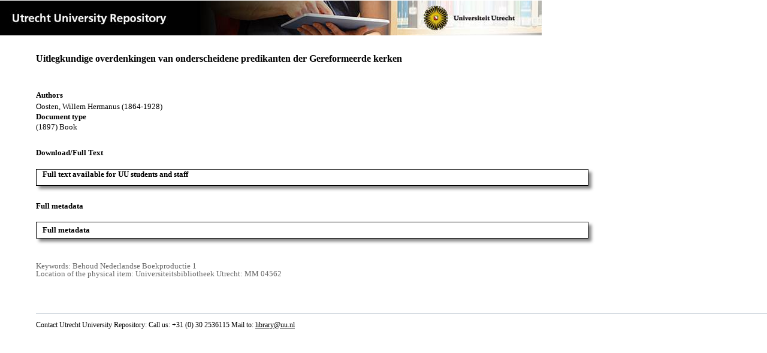

--- FILE ---
content_type: text/html;charset=utf-8
request_url: https://dspace.library.uu.nl/handle/1874/304035
body_size: 5395
content:
<?xml version="1.0" encoding="UTF-8"?>
<!DOCTYPE html PUBLIC "-//W3C//DTD XHTML 1.0 Strict//EN" "http://www.w3.org/TR/xhtml1/DTD/xhtml1-strict.dtd">
<html xmlns="http://www.w3.org/1999/xhtml" xmlns:itemViewUtil="org.dspace.app.xmlui.utils.ItemViewUtil" class="no-js">
<head>
<meta content="text/html; charset=UTF-8" http-equiv="Content-Type" />
<meta content="IE=edge,chrome=1" http-equiv="X-UA-Compatible" />
<meta content="width=device-width, initial-scale=1.0, maximum-scale=1.0" name="viewport" />
<link rel="shortcut icon" href="/themes/Public/images/favicon.ico" />
<link rel="apple-touch-icon" href="/themes/Public/images/apple-touch-icon.png" />
<meta name="Generator" content="DSpace 5.5" />
<link type="text/css" rel="stylesheet" media="screen" href="/themes/Public/lib/css/reset.css" />
<link type="text/css" rel="stylesheet" media="screen" href="/themes/Public/lib/css/base.css" />
<link type="text/css" rel="stylesheet" media="screen" href="/themes/Public/lib/css/helper.css" />
<link type="text/css" rel="stylesheet" media="screen" href="/themes/Public/lib/css/jquery-ui-1.8.15.custom.css" />
<link type="text/css" rel="stylesheet" media="screen" href="/themes/Public/lib/css/style.css" />
<link type="text/css" rel="stylesheet" media="screen" href="/themes/Public/lib/css/authority-control.css" />
<link type="text/css" rel="stylesheet" media="handheld" href="/themes/Public/lib/css/handheld.css" />
<link type="text/css" rel="stylesheet" media="print" href="/themes/Public/lib/css/print.css" />
<link type="text/css" rel="stylesheet" media="all" href="/themes/Public/lib/css/media.css" />
<link type="text/css" rel="stylesheet" media="all" href="/themes/Public/lib/css/style.css" />
<link type="application/opensearchdescription+xml" rel="search" href="https://dspace.library.uu.nl:443/open-search/description.xml" title="DSpace" />
<script type="text/javascript">
                                //Clear default text of empty text areas on focus
                                function tFocus(element)
                                {
                                        if (element.value == ' '){element.value='';}
                                }
                                //Clear default text of empty text areas on submit
                                function tSubmit(form)
                                {
                                        var defaultedElements = document.getElementsByTagName("textarea");
                                        for (var i=0; i != defaultedElements.length; i++){
                                                if (defaultedElements[i].value == ' '){
                                                        defaultedElements[i].value='';}}
                                }
                                //Disable pressing 'enter' key to submit a form (otherwise pressing 'enter' causes a submission to start over)
                                function disableEnterKey(e)
                                {
                                     var key;

                                     if(window.event)
                                          key = window.event.keyCode;     //Internet Explorer
                                     else
                                          key = e.which;     //Firefox and Netscape

                                     if(key == 13)  //if "Enter" pressed, then disable!
                                          return false;
                                     else
                                          return true;
                                }

                                function FnArray()
                                {
                                    this.funcs = new Array;
                                }

                                FnArray.prototype.add = function(f)
                                {
                                    if( typeof f!= "function" )
                                    {
                                        f = new Function(f);
                                    }
                                    this.funcs[this.funcs.length] = f;
                                };

                                FnArray.prototype.execute = function()
                                {
                                    for( var i=0; i < this.funcs.length; i++ )
                                    {
                                        this.funcs[i]();
                                    }
                                };

                                var runAfterJSImports = new FnArray();
            </script>
<script xmlns:i18n="http://apache.org/cocoon/i18n/2.1" type="text/javascript" src="/themes/Public/lib/js/modernizr-1.7.min.js"> </script>
<title>Uitlegkundige overdenkingen van onderscheidene predikanten der Gereformeerde kerken</title>
<link rel="schema.DCTERMS" href="http://purl.org/dc/terms/" />
<link rel="schema.DC" href="http://purl.org/dc/elements/1.1/" />
<meta name="DC.creator" content="Oosten, Willem Hermanus (1864-1928)" xml:lang="nl_NL" />
<meta name="DC.contributor" content="Universiteitsbibliotheek Utrecht" xml:lang="nl_NL" />
<meta name="DCTERMS.dateAccepted" content="2015-01-16T04:12:09Z" scheme="DCTERMS.W3CDTF" />
<meta name="DCTERMS.available" content="2015-01-16T04:12:09Z" scheme="DCTERMS.W3CDTF" />
<meta name="DCTERMS.issued" content="1897" xml:lang="nl_NL" scheme="DCTERMS.W3CDTF" />
<meta name="DCTERMS.extent" content="4934706" xml:lang="nl_NL" />
<meta name="DCTERMS.extent" content="4989746" xml:lang="nl_NL" />
<meta name="DCTERMS.extent" content="5153768" xml:lang="nl_NL" />
<meta name="DCTERMS.extent" content="5091606" xml:lang="nl_NL" />
<meta name="DCTERMS.extent" content="4908026" xml:lang="nl_NL" />
<meta name="DCTERMS.extent" content="4988634" xml:lang="nl_NL" />
<meta name="DCTERMS.extent" content="4913326" xml:lang="nl_NL" />
<meta name="DCTERMS.extent" content="5252526" xml:lang="nl_NL" />
<meta name="DCTERMS.extent" content="4925782" xml:lang="nl_NL" />
<meta name="DCTERMS.extent" content="5126750" xml:lang="nl_NL" />
<meta name="DCTERMS.extent" content="4976152" xml:lang="nl_NL" />
<meta name="DCTERMS.extent" content="5062152" xml:lang="nl_NL" />
<meta name="DCTERMS.extent" content="5043924" xml:lang="nl_NL" />
<meta name="DCTERMS.extent" content="4931084" xml:lang="nl_NL" />
<meta name="DCTERMS.extent" content="5257158" xml:lang="nl_NL" />
<meta name="DCTERMS.extent" content="5007590" xml:lang="nl_NL" />
<meta name="DCTERMS.extent" content="5132758" xml:lang="nl_NL" />
<meta name="DCTERMS.extent" content="5123886" xml:lang="nl_NL" />
<meta name="DCTERMS.extent" content="4968976" xml:lang="nl_NL" />
<meta name="DCTERMS.extent" content="5223376" xml:lang="nl_NL" />
<meta name="DCTERMS.extent" content="5011376" xml:lang="nl_NL" />
<meta name="DCTERMS.extent" content="4885782" xml:lang="nl_NL" />
<meta name="DCTERMS.extent" content="4968976" xml:lang="nl_NL" />
<meta name="DCTERMS.extent" content="5213460" xml:lang="nl_NL" />
<meta name="DCTERMS.extent" content="5175676" xml:lang="nl_NL" />
<meta name="DCTERMS.extent" content="4917558" xml:lang="nl_NL" />
<meta name="DCTERMS.extent" content="5070112" xml:lang="nl_NL" />
<meta name="DCTERMS.extent" content="4931084" xml:lang="nl_NL" />
<meta name="DCTERMS.extent" content="5041276" xml:lang="nl_NL" />
<meta name="DCTERMS.extent" content="4973500" xml:lang="nl_NL" />
<meta name="DCTERMS.extent" content="5128692" xml:lang="nl_NL" />
<meta name="DCTERMS.extent" content="5192150" xml:lang="nl_NL" />
<meta name="DCTERMS.extent" content="4840950" xml:lang="nl_NL" />
<meta name="DCTERMS.extent" content="5084842" xml:lang="nl_NL" />
<meta name="DCTERMS.extent" content="5175676" xml:lang="nl_NL" />
<meta name="DCTERMS.extent" content="5007590" xml:lang="nl_NL" />
<meta name="DCTERMS.extent" content="4984876" xml:lang="nl_NL" />
<meta name="DCTERMS.extent" content="5280354" xml:lang="nl_NL" />
<meta name="DCTERMS.extent" content="5320134" xml:lang="nl_NL" />
<meta name="DCTERMS.extent" content="4990176" xml:lang="nl_NL" />
<meta name="DCTERMS.extent" content="4937176" xml:lang="nl_NL" />
<meta name="DCTERMS.extent" content="5107500" xml:lang="nl_NL" />
<meta name="DCTERMS.extent" content="5064376" xml:lang="nl_NL" />
<meta name="DCTERMS.extent" content="5141938" xml:lang="nl_NL" />
<meta name="DCTERMS.extent" content="5159776" xml:lang="nl_NL" />
<meta name="DCTERMS.extent" content="4893726" xml:lang="nl_NL" />
<meta name="DCTERMS.extent" content="5033328" xml:lang="nl_NL" />
<meta name="DCTERMS.extent" content="5307526" xml:lang="nl_NL" />
<meta name="DCTERMS.extent" content="5115448" xml:lang="nl_NL" />
<meta name="DCTERMS.extent" content="4881292" xml:lang="nl_NL" />
<meta name="DCTERMS.extent" content="5257826" xml:lang="nl_NL" />
<meta name="DCTERMS.extent" content="5010614" xml:lang="nl_NL" />
<meta name="DCTERMS.extent" content="5239950" xml:lang="nl_NL" />
<meta name="DCTERMS.extent" content="4967870" xml:lang="nl_NL" />
<meta name="DCTERMS.extent" content="4930798" xml:lang="nl_NL" />
<meta name="DCTERMS.extent" content="5127976" xml:lang="nl_NL" />
<meta name="DCTERMS.extent" content="5090876" xml:lang="nl_NL" />
<meta name="DCTERMS.extent" content="5075712" xml:lang="nl_NL" />
<meta name="DCTERMS.extent" content="5016676" xml:lang="nl_NL" />
<meta name="DCTERMS.extent" content="5038626" xml:lang="nl_NL" />
<meta name="DCTERMS.extent" content="5210812" xml:lang="nl_NL" />
<meta name="DCTERMS.extent" content="5181672" xml:lang="nl_NL" />
<meta name="DCTERMS.extent" content="5032576" xml:lang="nl_NL" />
<meta name="DCTERMS.extent" content="5110862" xml:lang="nl_NL" />
<meta name="DCTERMS.extent" content="4661576" xml:lang="nl_NL" />
<meta name="DCTERMS.extent" content="5106050" xml:lang="nl_NL" />
<meta name="DCTERMS.extent" content="5116654" xml:lang="nl_NL" />
<meta name="DCTERMS.extent" content="5108702" xml:lang="nl_NL" />
<meta name="DCTERMS.extent" content="5035978" xml:lang="nl_NL" />
<meta name="DCTERMS.extent" content="5190046" xml:lang="nl_NL" />
<meta name="DCTERMS.extent" content="4982998" xml:lang="nl_NL" />
<meta name="DCTERMS.extent" content="5102202" xml:lang="nl_NL" />
<meta name="DCTERMS.extent" content="4944340" xml:lang="nl_NL" />
<meta name="DCTERMS.extent" content="4951210" xml:lang="nl_NL" />
<meta name="DCTERMS.extent" content="5135212" xml:lang="nl_NL" />
<meta name="DCTERMS.extent" content="5188344" xml:lang="nl_NL" />
<meta name="DCTERMS.extent" content="5083660" xml:lang="nl_NL" />
<meta name="DCTERMS.extent" content="5096642" xml:lang="nl_NL" />
<meta name="DCTERMS.extent" content="5005312" xml:lang="nl_NL" />
<meta name="DCTERMS.extent" content="4973166" xml:lang="nl_NL" />
<meta name="DCTERMS.extent" content="5262460" xml:lang="nl_NL" />
<meta name="DCTERMS.extent" content="5046234" xml:lang="nl_NL" />
<meta name="DCTERMS.extent" content="4985216" xml:lang="nl_NL" />
<meta name="DCTERMS.extent" content="5200670" xml:lang="nl_NL" />
<meta name="DCTERMS.extent" content="5037782" xml:lang="nl_NL" />
<meta name="DCTERMS.extent" content="5176374" xml:lang="nl_NL" />
<meta name="DCTERMS.extent" content="5010978" xml:lang="nl_NL" />
<meta name="DCTERMS.extent" content="5106050" xml:lang="nl_NL" />
<meta name="DCTERMS.extent" content="5060550" xml:lang="nl_NL" />
<meta name="DCTERMS.extent" content="5229292" xml:lang="nl_NL" />
<meta name="DCTERMS.extent" content="5145286" xml:lang="nl_NL" />
<meta name="DCTERMS.extent" content="5122676" xml:lang="nl_NL" />
<meta name="DCTERMS.extent" content="5141226" xml:lang="nl_NL" />
<meta name="DCTERMS.extent" content="5296266" xml:lang="nl_NL" />
<meta name="DCTERMS.extent" content="4979576" xml:lang="nl_NL" />
<meta name="DCTERMS.extent" content="4891320" xml:lang="nl_NL" />
<meta name="DCTERMS.extent" content="4968198" xml:lang="nl_NL" />
<meta name="DCTERMS.extent" content="5102918" xml:lang="nl_NL" />
<meta name="DCTERMS.extent" content="5050788" xml:lang="nl_NL" />
<meta name="DCTERMS.extent" content="4960246" xml:lang="nl_NL" />
<meta name="DCTERMS.extent" content="5126538" xml:lang="nl_NL" />
<meta name="DCTERMS.extent" content="5133276" xml:lang="nl_NL" />
<meta name="DCTERMS.extent" content="5129398" xml:lang="nl_NL" />
<meta name="DCTERMS.extent" content="5077626" xml:lang="nl_NL" />
<meta name="DCTERMS.extent" content="5057586" xml:lang="nl_NL" />
<meta name="DCTERMS.extent" content="5236626" xml:lang="nl_NL" />
<meta name="DCTERMS.extent" content="5074976" xml:lang="nl_NL" />
<meta name="DCTERMS.extent" content="5073064" xml:lang="nl_NL" />
<meta name="DCTERMS.extent" content="5029926" xml:lang="nl_NL" />
<meta name="DCTERMS.extent" content="4968976" xml:lang="nl_NL" />
<meta name="DCTERMS.extent" content="5244576" xml:lang="nl_NL" />
<meta name="DCTERMS.extent" content="5137146" xml:lang="nl_NL" />
<meta name="DCTERMS.extent" content="5005312" xml:lang="nl_NL" />
<meta name="DCTERMS.extent" content="4948560" xml:lang="nl_NL" />
<meta name="DCTERMS.extent" content="4976152" xml:lang="nl_NL" />
<meta name="DCTERMS.extent" content="5050788" xml:lang="nl_NL" />
<meta name="DCTERMS.extent" content="5155878" xml:lang="nl_NL" />
<meta name="DCTERMS.extent" content="5249876" xml:lang="nl_NL" />
<meta name="DCTERMS.extent" content="4958376" xml:lang="nl_NL" />
<meta name="DCTERMS.extent" content="5162426" xml:lang="nl_NL" />
<meta name="DCTERMS.extent" content="5005312" xml:lang="nl_NL" />
<meta name="DCTERMS.extent" content="4927368" xml:lang="nl_NL" />
<meta name="DCTERMS.extent" content="5043924" xml:lang="nl_NL" />
<meta name="DCTERMS.extent" content="5164910" xml:lang="nl_NL" />
<meta name="DCTERMS.extent" content="5071876" xml:lang="nl_NL" />
<meta name="DCTERMS.extent" content="4896910" xml:lang="nl_NL" />
<meta name="DCTERMS.extent" content="4982226" xml:lang="nl_NL" />
<meta name="DCTERMS.extent" content="5208750" xml:lang="nl_NL" />
<meta name="DCTERMS.extent" content="4852376" xml:lang="nl_NL" />
<meta name="DCTERMS.extent" content="5081734" xml:lang="nl_NL" />
<meta name="DCTERMS.extent" content="4941688" xml:lang="nl_NL" />
<meta name="DCTERMS.extent" content="5129910" xml:lang="nl_NL" />
<meta name="DCTERMS.extent" content="4956508" xml:lang="nl_NL" />
<meta name="DCTERMS.extent" content="5238600" xml:lang="nl_NL" />
<meta name="DCTERMS.extent" content="5165778" xml:lang="nl_NL" />
<meta name="DCTERMS.extent" content="4993174" xml:lang="nl_NL" />
<meta name="DCTERMS.extent" content="5118096" xml:lang="nl_NL" />
<meta name="DCTERMS.extent" content="5104126" xml:lang="nl_NL" />
<meta name="DCTERMS.extent" content="4918626" xml:lang="nl_NL" />
<meta name="DCTERMS.extent" content="4974276" xml:lang="nl_NL" />
<meta name="DCTERMS.extent" content="5055682" xml:lang="nl_NL" />
<meta name="DCTERMS.extent" content="5007122" xml:lang="nl_NL" />
<meta name="DCTERMS.extent" content="5030316" xml:lang="nl_NL" />
<meta name="DCTERMS.extent" content="4994350" xml:lang="nl_NL" />
<meta name="DCTERMS.extent" content="5227996" xml:lang="nl_NL" />
<meta name="DCTERMS.extent" content="4978802" xml:lang="nl_NL" />
<meta name="DCTERMS.extent" content="4944340" xml:lang="nl_NL" />
<meta name="DCTERMS.extent" content="5069676" xml:lang="nl_NL" />
<meta name="DCTERMS.extent" content="5017052" xml:lang="nl_NL" />
<meta name="DCTERMS.extent" content="4982226" xml:lang="nl_NL" />
<meta name="DCTERMS.extent" content="4909614" xml:lang="nl_NL" />
<meta name="DCTERMS.extent" content="5102202" xml:lang="nl_NL" />
<meta name="DCTERMS.extent" content="4939038" xml:lang="nl_NL" />
<meta name="DCTERMS.extent" content="4899272" xml:lang="nl_NL" />
<meta name="DCTERMS.extent" content="5000776" xml:lang="nl_NL" />
<meta name="DCTERMS.extent" content="4954944" xml:lang="nl_NL" />
<meta name="DCTERMS.extent" content="5071588" xml:lang="nl_NL" />
<meta name="DCTERMS.extent" content="5006838" xml:lang="nl_NL" />
<meta name="DCTERMS.extent" content="4988634" xml:lang="nl_NL" />
<meta name="DCTERMS.extent" content="5168428" xml:lang="nl_NL" />
<meta name="DCTERMS.extent" content="4990522" xml:lang="nl_NL" />
<meta name="DCTERMS.extent" content="5220726" xml:lang="nl_NL" />
<meta name="DCTERMS.extent" content="4945126" xml:lang="nl_NL" />
<meta name="DCTERMS.extent" content="5081010" xml:lang="nl_NL" />
<meta name="DCTERMS.extent" content="5220108" xml:lang="nl_NL" />
<meta name="DCTERMS.extent" content="5088226" xml:lang="nl_NL" />
<meta name="DCTERMS.extent" content="5199526" xml:lang="nl_NL" />
<meta name="DCTERMS.extent" content="4932156" xml:lang="nl_NL" />
<meta name="DCTERMS.extent" content="5195598" xml:lang="nl_NL" />
<meta name="DCTERMS.extent" content="5013266" xml:lang="nl_NL" />
<meta name="DCTERMS.extent" content="4987526" xml:lang="nl_NL" />
<meta name="DCTERMS.extent" content="5204826" xml:lang="nl_NL" />
<meta name="DCTERMS.extent" content="5110626" xml:lang="nl_NL" />
<meta name="DCTERMS.extent" content="4978802" xml:lang="nl_NL" />
<meta name="DCTERMS.extent" content="5168272" xml:lang="nl_NL" />
<meta name="DCTERMS.extent" content="5205514" xml:lang="nl_NL" />
<meta name="DCTERMS.extent" content="4980678" xml:lang="nl_NL" />
<meta name="DCTERMS.extent" content="5219358" xml:lang="nl_NL" />
<meta name="DCTERMS.extent" content="5176374" xml:lang="nl_NL" />
<meta name="DCTERMS.extent" content="5073064" xml:lang="nl_NL" />
<meta name="DCTERMS.extent" content="4981110" xml:lang="nl_NL" />
<meta name="DCTERMS.extent" content="5118096" xml:lang="nl_NL" />
<meta name="DCTERMS.extent" content="5245248" xml:lang="nl_NL" />
<meta name="DCTERMS.extent" content="5173726" xml:lang="nl_NL" />
<meta name="DCTERMS.extent" content="5027276" xml:lang="nl_NL" />
<meta name="DCTERMS.extent" content="5102670" xml:lang="nl_NL" />
<meta name="DCTERMS.extent" content="5112798" xml:lang="nl_NL" />
<meta name="DCTERMS.extent" content="5094714" xml:lang="nl_NL" />
<meta name="DCTERMS.extent" content="5147754" xml:lang="nl_NL" />
<meta name="DCTERMS.extent" content="5234598" xml:lang="nl_NL" />
<meta name="DCTERMS.extent" content="5020458" xml:lang="nl_NL" />
<meta name="DCTERMS.extent" content="4946202" xml:lang="nl_NL" />
<meta name="DCTERMS.extent" content="5126750" xml:lang="nl_NL" />
<meta name="DCTERMS.extent" content="5067026" xml:lang="nl_NL" />
<meta name="DCTERMS.extent" content="4895814" xml:lang="nl_NL" />
<meta name="DCTERMS.extent" content="5102202" xml:lang="nl_NL" />
<meta name="DCTERMS.extent" content="5167024" xml:lang="nl_NL" />
<meta name="DCTERMS.extent" content="5143164" xml:lang="nl_NL" />
<meta name="DCTERMS.extent" content="5090144" xml:lang="nl_NL" />
<meta name="DCTERMS.extent" content="5109906" xml:lang="nl_NL" />
<meta name="DCTERMS.extent" content="5107974" xml:lang="nl_NL" />
<meta name="DCTERMS.extent" content="4979130" xml:lang="nl_NL" />
<meta name="DCTERMS.extent" content="5147236" xml:lang="nl_NL" />
<meta name="DCTERMS.extent" content="5056426" xml:lang="nl_NL" />
<meta name="DCTERMS.extent" content="4957898" xml:lang="nl_NL" />
<meta name="DCTERMS.extent" content="5041276" xml:lang="nl_NL" />
<meta name="DCTERMS.extent" content="5123172" xml:lang="nl_NL" />
<meta name="DCTERMS.extent" content="4931586" xml:lang="nl_NL" />
<meta name="DCTERMS.extent" content="4923926" xml:lang="nl_NL" />
<meta name="DCTERMS.extent" content="4953076" xml:lang="nl_NL" />
<meta name="DCTERMS.extent" content="5206680" xml:lang="nl_NL" />
<meta name="DCTERMS.extent" content="5019326" xml:lang="nl_NL" />
<meta name="DCTERMS.extent" content="5115448" xml:lang="nl_NL" />
<meta name="DCTERMS.extent" content="4922854" xml:lang="nl_NL" />
<meta name="DCTERMS.extent" content="5116158" xml:lang="nl_NL" />
<meta name="DCTERMS.extent" content="5300226" xml:lang="nl_NL" />
<meta name="DCTERMS.extent" content="4961026" xml:lang="nl_NL" />
<meta name="DCTERMS.extent" content="4979576" xml:lang="nl_NL" />
<meta name="DCTERMS.extent" content="5194226" xml:lang="nl_NL" />
<meta name="DCTERMS.extent" content="4958686" xml:lang="nl_NL" />
<meta name="DCTERMS.extent" content="5016290" xml:lang="nl_NL" />
<meta name="DCTERMS.extent" content="5127976" xml:lang="nl_NL" />
<meta name="DCTERMS.extent" content="5309526" xml:lang="nl_NL" />
<meta name="DCTERMS.extent" content="5067316" xml:lang="nl_NL" />
<meta name="DCTERMS.extent" content="5111352" xml:lang="nl_NL" />
<meta name="DCTERMS.extent" content="5142450" xml:lang="nl_NL" />
<meta name="DCTERMS.extent" content="5188926" xml:lang="nl_NL" />
<meta name="DCTERMS.extent" content="5207476" xml:lang="nl_NL" />
<meta name="DCTERMS.extent" content="5078802" xml:lang="nl_NL" />
<meta name="DCTERMS.extent" content="4900878" xml:lang="nl_NL" />
<meta name="DCTERMS.extent" content="5162426" xml:lang="nl_NL" />
<meta name="DCTERMS.extent" content="4920206" xml:lang="nl_NL" />
<meta name="DCTERMS.extent" content="5165076" xml:lang="nl_NL" />
<meta name="DCTERMS.extent" content="5109426" xml:lang="nl_NL" />
<meta name="DCTERMS.extent" content="4969752" xml:lang="nl_NL" />
<meta name="DCTERMS.extent" content="5139288" xml:lang="nl_NL" />
<meta name="DCTERMS.extent" content="5061726" xml:lang="nl_NL" />
<meta name="DCTERMS.extent" content="4960246" xml:lang="nl_NL" />
<meta name="DCTERMS.extent" content="5152354" xml:lang="nl_NL" />
<meta name="DCTERMS.extent" content="5061450" xml:lang="nl_NL" />
<meta name="DCTERMS.extent" content="5079540" xml:lang="nl_NL" />
<meta name="DCTERMS.extent" content="5000010" xml:lang="nl_NL" />
<meta name="DCTERMS.extent" content="4938246" xml:lang="nl_NL" />
<meta name="DCTERMS.extent" content="4965548" xml:lang="nl_NL" />
<meta name="DCTERMS.extent" content="5045078" xml:lang="nl_NL" />
<meta name="DCTERMS.extent" content="5119306" xml:lang="nl_NL" />
<meta name="DCTERMS.extent" content="5090144" xml:lang="nl_NL" />
<meta name="DCTERMS.extent" content="5012136" xml:lang="nl_NL" />
<meta name="DCTERMS.extent" content="5031066" xml:lang="nl_NL" />
<meta name="DCTERMS.extent" content="5202864" xml:lang="nl_NL" />
<meta name="DCTERMS.extent" content="5069676" xml:lang="nl_NL" />
<meta name="DCTERMS.extent" content="4732684" xml:lang="nl_NL" />
<meta name="DCTERMS.extent" content="4954738" xml:lang="nl_NL" />
<meta name="DCTERMS.extent" content="4840950" xml:lang="nl_NL" />
<meta name="DCTERMS.extent" content="5062890" xml:lang="nl_NL" />
<meta name="DCTERMS.extent" content="4859508" xml:lang="nl_NL" />
<meta name="DCTERMS.extent" content="5037124" xml:lang="nl_NL" />
<meta name="DCTERMS.extent" content="5173026" xml:lang="nl_NL" />
<meta name="DCTERMS.extent" content="4996998" xml:lang="nl_NL" />
<meta name="DCTERMS.extent" content="5271076" xml:lang="nl_NL" />
<meta name="DCTERMS.extent" content="5229354" xml:lang="nl_NL" />
<meta name="DCTERMS.extent" content="5094714" xml:lang="nl_NL" />
<meta name="DCTERMS.extent" content="4973500" xml:lang="nl_NL" />
<meta name="DCTERMS.extent" content="5139798" xml:lang="nl_NL" />
<meta name="DCTERMS.extent" content="4950426" xml:lang="nl_NL" />
<meta name="DCTERMS.extent" content="5220044" xml:lang="nl_NL" />
<meta name="DCTERMS.extent" content="5233344" xml:lang="nl_NL" />
<meta name="DCTERMS.extent" content="5019326" xml:lang="nl_NL" />
<meta name="DCTERMS.extent" content="5149884" xml:lang="nl_NL" />
<meta name="DCTERMS.extent" content="5174976" xml:lang="nl_NL" />
<meta name="DCTERMS.extent" content="5291620" xml:lang="nl_NL" />
<meta name="DCTERMS.extent" content="5202176" xml:lang="nl_NL" />
<meta name="DCTERMS.extent" content="5163822" xml:lang="nl_NL" />
<meta name="DCTERMS.extent" content="5029930" xml:lang="nl_NL" />
<meta name="DCTERMS.extent" content="5197566" xml:lang="nl_NL" />
<meta name="DCTERMS.extent" content="5000010" xml:lang="nl_NL" />
<meta name="DCTERMS.extent" content="5004190" xml:lang="nl_NL" />
<meta name="DCTERMS.extent" content="4967418" xml:lang="nl_NL" />
<meta name="DCTERMS.extent" content="4964454" xml:lang="nl_NL" />
<meta name="DCTERMS.extent" content="5133276" xml:lang="nl_NL" />
<meta name="DCTERMS.extent" content="5149884" xml:lang="nl_NL" />
<meta name="DCTERMS.extent" content="5335048" xml:lang="nl_NL" />
<meta name="DCTERMS.extent" content="5059076" xml:lang="nl_NL" />
<meta name="DCTERMS.extent" content="5094256" xml:lang="nl_NL" />
<meta name="DCTERMS.extent" content="5143876" xml:lang="nl_NL" />
<meta name="DCTERMS.extent" content="5057170" xml:lang="nl_NL" />
<meta name="DCTERMS.extent" content="4963676" xml:lang="nl_NL" />
<meta name="DCTERMS.extent" content="4849726" xml:lang="nl_NL" />
<meta name="DCTERMS.extent" content="5140798" xml:lang="nl_NL" />
<meta name="DCTERMS.extent" content="4872762" xml:lang="nl_NL" />
<meta name="DCTERMS.extent" content="5227374" xml:lang="nl_NL" />
<meta name="DCTERMS.extent" content="5103400" xml:lang="nl_NL" />
<meta name="DCTERMS.extent" content="4946202" xml:lang="nl_NL" />
<meta name="DCTERMS.extent" content="5155182" xml:lang="nl_NL" />
<meta name="DCTERMS.extent" content="5153230" xml:lang="nl_NL" />
<meta name="DCTERMS.extent" content="4486206" xml:lang="nl_NL" />
<meta name="DCTERMS.extent" content="5123394" xml:lang="nl_NL" />
<meta name="DCTERMS.extent" content="5130626" xml:lang="nl_NL" />
<meta name="DCTERMS.extent" content="5114726" xml:lang="nl_NL" />
<meta name="DCTERMS.extent" content="5188232" xml:lang="nl_NL" />
<meta name="DCTERMS.extent" content="5109426" xml:lang="nl_NL" />
<meta name="DCTERMS.extent" content="5088226" xml:lang="nl_NL" />
<meta name="DCTERMS.extent" content="4924196" xml:lang="nl_NL" />
<meta name="DCTERMS.extent" content="5015916" xml:lang="nl_NL" />
<meta name="DCTERMS.extent" content="5268426" xml:lang="nl_NL" />
<meta name="DCTERMS.extent" content="5060550" xml:lang="nl_NL" />
<meta name="DCTERMS.extent" content="5007964" xml:lang="nl_NL" />
<meta name="DCTERMS.extent" content="5111582" xml:lang="nl_NL" />
<meta name="DCTERMS.extent" content="4990176" xml:lang="nl_NL" />
<meta name="DCTERMS.extent" content="4977256" xml:lang="nl_NL" />
<meta name="DCTERMS.extent" content="5024626" xml:lang="nl_NL" />
<meta name="DCTERMS.extent" content="4912528" xml:lang="nl_NL" />
<meta name="DCTERMS.extent" content="4946490" xml:lang="nl_NL" />
<meta name="DCTERMS.extent" content="5247226" xml:lang="nl_NL" />
<meta name="DCTERMS.extent" content="5039794" xml:lang="nl_NL" />
<meta name="DCTERMS.extent" content="4827696" xml:lang="nl_NL" />
<meta name="DCTERMS.extent" content="5283006" xml:lang="nl_NL" />
<meta name="DCTERMS.extent" content="4949642" xml:lang="nl_NL" />
<meta name="DCTERMS.extent" content="5095446" xml:lang="nl_NL" />
<meta name="DCTERMS.extent" content="5220044" xml:lang="nl_NL" />
<meta name="DCTERMS.extent" content="5175802" xml:lang="nl_NL" />
<meta name="DCTERMS.extent" content="4976152" xml:lang="nl_NL" />
<meta name="DCTERMS.extent" content="4047831" xml:lang="nl_NL" />
<meta name="DCTERMS.extent" content="5124608" xml:lang="nl_NL" />
<meta name="DCTERMS.extent" content="5023870" xml:lang="nl_NL" />
<meta name="DCTERMS.extent" content="5223376" xml:lang="nl_NL" />
<meta name="DCTERMS.extent" content="5157126" xml:lang="nl_NL" />
<meta name="DCTERMS.extent" content="5107254" xml:lang="nl_NL" />
<meta name="DCTERMS.extent" content="4987526" xml:lang="nl_NL" />
<meta name="DCTERMS.extent" content="5262460" xml:lang="nl_NL" />
<meta name="DCTERMS.extent" content="5188926" xml:lang="nl_NL" />
<meta name="DCTERMS.extent" content="5001134" xml:lang="nl_NL" />
<meta name="DCTERMS.extent" content="5317746" xml:lang="nl_NL" />
<meta name="DCTERMS.extent" content="5151118" xml:lang="nl_NL" />
<meta name="DCTERMS.extent" content="4986406" xml:lang="nl_NL" />
<meta name="DCTERMS.extent" content="5249204" xml:lang="nl_NL" />
<meta name="DC.format" content="image/tiff" xml:lang="nl_NL" />
<meta name="DC.format" content="image/tiff" xml:lang="nl_NL" />
<meta name="DC.format" content="image/tiff" xml:lang="nl_NL" />
<meta name="DC.format" content="image/tiff" xml:lang="nl_NL" />
<meta name="DC.format" content="image/tiff" xml:lang="nl_NL" />
<meta name="DC.format" content="image/tiff" xml:lang="nl_NL" />
<meta name="DC.format" content="image/tiff" xml:lang="nl_NL" />
<meta name="DC.format" content="image/tiff" xml:lang="nl_NL" />
<meta name="DC.format" content="image/tiff" xml:lang="nl_NL" />
<meta name="DC.format" content="image/tiff" xml:lang="nl_NL" />
<meta name="DC.format" content="image/tiff" xml:lang="nl_NL" />
<meta name="DC.format" content="image/tiff" xml:lang="nl_NL" />
<meta name="DC.format" content="image/tiff" xml:lang="nl_NL" />
<meta name="DC.format" content="image/tiff" xml:lang="nl_NL" />
<meta name="DC.format" content="image/tiff" xml:lang="nl_NL" />
<meta name="DC.format" content="image/tiff" xml:lang="nl_NL" />
<meta name="DC.format" content="image/tiff" xml:lang="nl_NL" />
<meta name="DC.format" content="image/tiff" xml:lang="nl_NL" />
<meta name="DC.format" content="image/tiff" xml:lang="nl_NL" />
<meta name="DC.format" content="image/tiff" xml:lang="nl_NL" />
<meta name="DC.format" content="image/tiff" xml:lang="nl_NL" />
<meta name="DC.format" content="image/tiff" xml:lang="nl_NL" />
<meta name="DC.format" content="image/tiff" xml:lang="nl_NL" />
<meta name="DC.format" content="image/tiff" xml:lang="nl_NL" />
<meta name="DC.format" content="image/tiff" xml:lang="nl_NL" />
<meta name="DC.format" content="image/tiff" xml:lang="nl_NL" />
<meta name="DC.format" content="image/tiff" xml:lang="nl_NL" />
<meta name="DC.format" content="image/tiff" xml:lang="nl_NL" />
<meta name="DC.format" content="image/tiff" xml:lang="nl_NL" />
<meta name="DC.format" content="image/tiff" xml:lang="nl_NL" />
<meta name="DC.format" content="image/tiff" xml:lang="nl_NL" />
<meta name="DC.format" content="image/tiff" xml:lang="nl_NL" />
<meta name="DC.format" content="image/tiff" xml:lang="nl_NL" />
<meta name="DC.format" content="image/tiff" xml:lang="nl_NL" />
<meta name="DC.format" content="image/tiff" xml:lang="nl_NL" />
<meta name="DC.format" content="image/tiff" xml:lang="nl_NL" />
<meta name="DC.format" content="image/tiff" xml:lang="nl_NL" />
<meta name="DC.format" content="image/tiff" xml:lang="nl_NL" />
<meta name="DC.format" content="image/tiff" xml:lang="nl_NL" />
<meta name="DC.format" content="image/tiff" xml:lang="nl_NL" />
<meta name="DC.format" content="image/tiff" xml:lang="nl_NL" />
<meta name="DC.format" content="image/tiff" xml:lang="nl_NL" />
<meta name="DC.format" content="image/tiff" xml:lang="nl_NL" />
<meta name="DC.format" content="image/tiff" xml:lang="nl_NL" />
<meta name="DC.format" content="image/tiff" xml:lang="nl_NL" />
<meta name="DC.format" content="image/tiff" xml:lang="nl_NL" />
<meta name="DC.format" content="image/tiff" xml:lang="nl_NL" />
<meta name="DC.format" content="image/tiff" xml:lang="nl_NL" />
<meta name="DC.format" content="image/tiff" xml:lang="nl_NL" />
<meta name="DC.format" content="image/tiff" xml:lang="nl_NL" />
<meta name="DC.format" content="image/tiff" xml:lang="nl_NL" />
<meta name="DC.format" content="image/tiff" xml:lang="nl_NL" />
<meta name="DC.format" content="image/tiff" xml:lang="nl_NL" />
<meta name="DC.format" content="image/tiff" xml:lang="nl_NL" />
<meta name="DC.format" content="image/tiff" xml:lang="nl_NL" />
<meta name="DC.format" content="image/tiff" xml:lang="nl_NL" />
<meta name="DC.format" content="image/tiff" xml:lang="nl_NL" />
<meta name="DC.format" content="image/tiff" xml:lang="nl_NL" />
<meta name="DC.format" content="image/tiff" xml:lang="nl_NL" />
<meta name="DC.format" content="image/tiff" xml:lang="nl_NL" />
<meta name="DC.format" content="image/tiff" xml:lang="nl_NL" />
<meta name="DC.format" content="image/tiff" xml:lang="nl_NL" />
<meta name="DC.format" content="image/tiff" xml:lang="nl_NL" />
<meta name="DC.format" content="image/tiff" xml:lang="nl_NL" />
<meta name="DC.format" content="image/tiff" xml:lang="nl_NL" />
<meta name="DC.format" content="image/tiff" xml:lang="nl_NL" />
<meta name="DC.format" content="image/tiff" xml:lang="nl_NL" />
<meta name="DC.format" content="image/tiff" xml:lang="nl_NL" />
<meta name="DC.format" content="image/tiff" xml:lang="nl_NL" />
<meta name="DC.format" content="image/tiff" xml:lang="nl_NL" />
<meta name="DC.format" content="image/tiff" xml:lang="nl_NL" />
<meta name="DC.format" content="image/tiff" xml:lang="nl_NL" />
<meta name="DC.format" content="image/tiff" xml:lang="nl_NL" />
<meta name="DC.format" content="image/tiff" xml:lang="nl_NL" />
<meta name="DC.format" content="image/tiff" xml:lang="nl_NL" />
<meta name="DC.format" content="image/tiff" xml:lang="nl_NL" />
<meta name="DC.format" content="image/tiff" xml:lang="nl_NL" />
<meta name="DC.format" content="image/tiff" xml:lang="nl_NL" />
<meta name="DC.format" content="image/tiff" xml:lang="nl_NL" />
<meta name="DC.format" content="image/tiff" xml:lang="nl_NL" />
<meta name="DC.format" content="image/tiff" xml:lang="nl_NL" />
<meta name="DC.format" content="image/tiff" xml:lang="nl_NL" />
<meta name="DC.format" content="image/tiff" xml:lang="nl_NL" />
<meta name="DC.format" content="image/tiff" xml:lang="nl_NL" />
<meta name="DC.format" content="image/tiff" xml:lang="nl_NL" />
<meta name="DC.format" content="image/tiff" xml:lang="nl_NL" />
<meta name="DC.format" content="image/tiff" xml:lang="nl_NL" />
<meta name="DC.format" content="image/tiff" xml:lang="nl_NL" />
<meta name="DC.format" content="image/tiff" xml:lang="nl_NL" />
<meta name="DC.format" content="image/tiff" xml:lang="nl_NL" />
<meta name="DC.format" content="image/tiff" xml:lang="nl_NL" />
<meta name="DC.format" content="image/tiff" xml:lang="nl_NL" />
<meta name="DC.format" content="image/tiff" xml:lang="nl_NL" />
<meta name="DC.format" content="image/tiff" xml:lang="nl_NL" />
<meta name="DC.format" content="image/tiff" xml:lang="nl_NL" />
<meta name="DC.format" content="image/tiff" xml:lang="nl_NL" />
<meta name="DC.format" content="image/tiff" xml:lang="nl_NL" />
<meta name="DC.format" content="image/tiff" xml:lang="nl_NL" />
<meta name="DC.format" content="image/tiff" xml:lang="nl_NL" />
<meta name="DC.format" content="image/tiff" xml:lang="nl_NL" />
<meta name="DC.format" content="image/tiff" xml:lang="nl_NL" />
<meta name="DC.format" content="image/tiff" xml:lang="nl_NL" />
<meta name="DC.format" content="image/tiff" xml:lang="nl_NL" />
<meta name="DC.format" content="image/tiff" xml:lang="nl_NL" />
<meta name="DC.format" content="image/tiff" xml:lang="nl_NL" />
<meta name="DC.format" content="image/tiff" xml:lang="nl_NL" />
<meta name="DC.format" content="image/tiff" xml:lang="nl_NL" />
<meta name="DC.format" content="image/tiff" xml:lang="nl_NL" />
<meta name="DC.format" content="image/tiff" xml:lang="nl_NL" />
<meta name="DC.format" content="image/tiff" xml:lang="nl_NL" />
<meta name="DC.format" content="image/tiff" xml:lang="nl_NL" />
<meta name="DC.format" content="image/tiff" xml:lang="nl_NL" />
<meta name="DC.format" content="image/tiff" xml:lang="nl_NL" />
<meta name="DC.format" content="image/tiff" xml:lang="nl_NL" />
<meta name="DC.format" content="image/tiff" xml:lang="nl_NL" />
<meta name="DC.format" content="image/tiff" xml:lang="nl_NL" />
<meta name="DC.format" content="image/tiff" xml:lang="nl_NL" />
<meta name="DC.format" content="image/tiff" xml:lang="nl_NL" />
<meta name="DC.format" content="image/tiff" xml:lang="nl_NL" />
<meta name="DC.format" content="image/tiff" xml:lang="nl_NL" />
<meta name="DC.format" content="image/tiff" xml:lang="nl_NL" />
<meta name="DC.format" content="image/tiff" xml:lang="nl_NL" />
<meta name="DC.format" content="image/tiff" xml:lang="nl_NL" />
<meta name="DC.format" content="image/tiff" xml:lang="nl_NL" />
<meta name="DC.format" content="image/tiff" xml:lang="nl_NL" />
<meta name="DC.format" content="image/tiff" xml:lang="nl_NL" />
<meta name="DC.format" content="image/tiff" xml:lang="nl_NL" />
<meta name="DC.format" content="image/tiff" xml:lang="nl_NL" />
<meta name="DC.format" content="image/tiff" xml:lang="nl_NL" />
<meta name="DC.format" content="image/tiff" xml:lang="nl_NL" />
<meta name="DC.format" content="image/tiff" xml:lang="nl_NL" />
<meta name="DC.format" content="image/tiff" xml:lang="nl_NL" />
<meta name="DC.format" content="image/tiff" xml:lang="nl_NL" />
<meta name="DC.format" content="image/tiff" xml:lang="nl_NL" />
<meta name="DC.format" content="image/tiff" xml:lang="nl_NL" />
<meta name="DC.format" content="image/tiff" xml:lang="nl_NL" />
<meta name="DC.format" content="image/tiff" xml:lang="nl_NL" />
<meta name="DC.format" content="image/tiff" xml:lang="nl_NL" />
<meta name="DC.format" content="image/tiff" xml:lang="nl_NL" />
<meta name="DC.format" content="image/tiff" xml:lang="nl_NL" />
<meta name="DC.format" content="image/tiff" xml:lang="nl_NL" />
<meta name="DC.format" content="image/tiff" xml:lang="nl_NL" />
<meta name="DC.format" content="image/tiff" xml:lang="nl_NL" />
<meta name="DC.format" content="image/tiff" xml:lang="nl_NL" />
<meta name="DC.format" content="image/tiff" xml:lang="nl_NL" />
<meta name="DC.format" content="image/tiff" xml:lang="nl_NL" />
<meta name="DC.format" content="image/tiff" xml:lang="nl_NL" />
<meta name="DC.format" content="image/tiff" xml:lang="nl_NL" />
<meta name="DC.format" content="image/tiff" xml:lang="nl_NL" />
<meta name="DC.format" content="image/tiff" xml:lang="nl_NL" />
<meta name="DC.format" content="image/tiff" xml:lang="nl_NL" />
<meta name="DC.format" content="image/tiff" xml:lang="nl_NL" />
<meta name="DC.format" content="image/tiff" xml:lang="nl_NL" />
<meta name="DC.format" content="image/tiff" xml:lang="nl_NL" />
<meta name="DC.format" content="image/tiff" xml:lang="nl_NL" />
<meta name="DC.format" content="image/tiff" xml:lang="nl_NL" />
<meta name="DC.format" content="image/tiff" xml:lang="nl_NL" />
<meta name="DC.format" content="image/tiff" xml:lang="nl_NL" />
<meta name="DC.format" content="image/tiff" xml:lang="nl_NL" />
<meta name="DC.format" content="image/tiff" xml:lang="nl_NL" />
<meta name="DC.format" content="image/tiff" xml:lang="nl_NL" />
<meta name="DC.format" content="image/tiff" xml:lang="nl_NL" />
<meta name="DC.format" content="image/tiff" xml:lang="nl_NL" />
<meta name="DC.format" content="image/tiff" xml:lang="nl_NL" />
<meta name="DC.format" content="image/tiff" xml:lang="nl_NL" />
<meta name="DC.format" content="image/tiff" xml:lang="nl_NL" />
<meta name="DC.format" content="image/tiff" xml:lang="nl_NL" />
<meta name="DC.format" content="image/tiff" xml:lang="nl_NL" />
<meta name="DC.format" content="image/tiff" xml:lang="nl_NL" />
<meta name="DC.format" content="image/tiff" xml:lang="nl_NL" />
<meta name="DC.format" content="image/tiff" xml:lang="nl_NL" />
<meta name="DC.format" content="image/tiff" xml:lang="nl_NL" />
<meta name="DC.format" content="image/tiff" xml:lang="nl_NL" />
<meta name="DC.format" content="image/tiff" xml:lang="nl_NL" />
<meta name="DC.format" content="image/tiff" xml:lang="nl_NL" />
<meta name="DC.format" content="image/tiff" xml:lang="nl_NL" />
<meta name="DC.format" content="image/tiff" xml:lang="nl_NL" />
<meta name="DC.format" content="image/tiff" xml:lang="nl_NL" />
<meta name="DC.format" content="image/tiff" xml:lang="nl_NL" />
<meta name="DC.format" content="image/tiff" xml:lang="nl_NL" />
<meta name="DC.format" content="image/tiff" xml:lang="nl_NL" />
<meta name="DC.format" content="image/tiff" xml:lang="nl_NL" />
<meta name="DC.format" content="image/tiff" xml:lang="nl_NL" />
<meta name="DC.format" content="image/tiff" xml:lang="nl_NL" />
<meta name="DC.format" content="image/tiff" xml:lang="nl_NL" />
<meta name="DC.format" content="image/tiff" xml:lang="nl_NL" />
<meta name="DC.format" content="image/tiff" xml:lang="nl_NL" />
<meta name="DC.format" content="image/tiff" xml:lang="nl_NL" />
<meta name="DC.format" content="image/tiff" xml:lang="nl_NL" />
<meta name="DC.format" content="image/tiff" xml:lang="nl_NL" />
<meta name="DC.format" content="image/tiff" xml:lang="nl_NL" />
<meta name="DC.format" content="image/tiff" xml:lang="nl_NL" />
<meta name="DC.format" content="image/tiff" xml:lang="nl_NL" />
<meta name="DC.format" content="image/tiff" xml:lang="nl_NL" />
<meta name="DC.format" content="image/tiff" xml:lang="nl_NL" />
<meta name="DC.format" content="image/tiff" xml:lang="nl_NL" />
<meta name="DC.format" content="image/tiff" xml:lang="nl_NL" />
<meta name="DC.format" content="image/tiff" xml:lang="nl_NL" />
<meta name="DC.format" content="image/tiff" xml:lang="nl_NL" />
<meta name="DC.format" content="image/tiff" xml:lang="nl_NL" />
<meta name="DC.format" content="image/tiff" xml:lang="nl_NL" />
<meta name="DC.format" content="image/tiff" xml:lang="nl_NL" />
<meta name="DC.format" content="image/tiff" xml:lang="nl_NL" />
<meta name="DC.format" content="image/tiff" xml:lang="nl_NL" />
<meta name="DC.format" content="image/tiff" xml:lang="nl_NL" />
<meta name="DC.format" content="image/tiff" xml:lang="nl_NL" />
<meta name="DC.format" content="image/tiff" xml:lang="nl_NL" />
<meta name="DC.format" content="image/tiff" xml:lang="nl_NL" />
<meta name="DC.format" content="image/tiff" xml:lang="nl_NL" />
<meta name="DC.format" content="image/tiff" xml:lang="nl_NL" />
<meta name="DC.format" content="image/tiff" xml:lang="nl_NL" />
<meta name="DC.format" content="image/tiff" xml:lang="nl_NL" />
<meta name="DC.format" content="image/tiff" xml:lang="nl_NL" />
<meta name="DC.format" content="image/tiff" xml:lang="nl_NL" />
<meta name="DC.format" content="image/tiff" xml:lang="nl_NL" />
<meta name="DC.format" content="image/tiff" xml:lang="nl_NL" />
<meta name="DC.format" content="image/tiff" xml:lang="nl_NL" />
<meta name="DC.format" content="image/tiff" xml:lang="nl_NL" />
<meta name="DC.format" content="image/tiff" xml:lang="nl_NL" />
<meta name="DC.format" content="image/tiff" xml:lang="nl_NL" />
<meta name="DC.format" content="image/tiff" xml:lang="nl_NL" />
<meta name="DC.format" content="image/tiff" xml:lang="nl_NL" />
<meta name="DC.format" content="image/tiff" xml:lang="nl_NL" />
<meta name="DC.format" content="image/tiff" xml:lang="nl_NL" />
<meta name="DC.format" content="image/tiff" xml:lang="nl_NL" />
<meta name="DC.format" content="image/tiff" xml:lang="nl_NL" />
<meta name="DC.format" content="image/tiff" xml:lang="nl_NL" />
<meta name="DC.format" content="image/tiff" xml:lang="nl_NL" />
<meta name="DC.format" content="image/tiff" xml:lang="nl_NL" />
<meta name="DC.format" content="image/tiff" xml:lang="nl_NL" />
<meta name="DC.format" content="image/tiff" xml:lang="nl_NL" />
<meta name="DC.format" content="image/tiff" xml:lang="nl_NL" />
<meta name="DC.format" content="image/tiff" xml:lang="nl_NL" />
<meta name="DC.format" content="image/tiff" xml:lang="nl_NL" />
<meta name="DC.format" content="image/tiff" xml:lang="nl_NL" />
<meta name="DC.format" content="image/tiff" xml:lang="nl_NL" />
<meta name="DC.format" content="image/tiff" xml:lang="nl_NL" />
<meta name="DC.format" content="image/tiff" xml:lang="nl_NL" />
<meta name="DC.format" content="image/tiff" xml:lang="nl_NL" />
<meta name="DC.format" content="image/tiff" xml:lang="nl_NL" />
<meta name="DC.format" content="image/tiff" xml:lang="nl_NL" />
<meta name="DC.format" content="image/tiff" xml:lang="nl_NL" />
<meta name="DC.format" content="image/tiff" xml:lang="nl_NL" />
<meta name="DC.format" content="image/tiff" xml:lang="nl_NL" />
<meta name="DC.format" content="image/tiff" xml:lang="nl_NL" />
<meta name="DC.format" content="image/tiff" xml:lang="nl_NL" />
<meta name="DC.format" content="image/tiff" xml:lang="nl_NL" />
<meta name="DC.format" content="image/tiff" xml:lang="nl_NL" />
<meta name="DC.format" content="image/tiff" xml:lang="nl_NL" />
<meta name="DC.format" content="image/tiff" xml:lang="nl_NL" />
<meta name="DC.format" content="image/tiff" xml:lang="nl_NL" />
<meta name="DC.format" content="image/tiff" xml:lang="nl_NL" />
<meta name="DC.format" content="image/tiff" xml:lang="nl_NL" />
<meta name="DC.format" content="image/tiff" xml:lang="nl_NL" />
<meta name="DC.format" content="image/tiff" xml:lang="nl_NL" />
<meta name="DC.format" content="image/tiff" xml:lang="nl_NL" />
<meta name="DC.format" content="image/tiff" xml:lang="nl_NL" />
<meta name="DC.format" content="image/tiff" xml:lang="nl_NL" />
<meta name="DC.format" content="image/tiff" xml:lang="nl_NL" />
<meta name="DC.format" content="image/tiff" xml:lang="nl_NL" />
<meta name="DC.format" content="image/tiff" xml:lang="nl_NL" />
<meta name="DC.format" content="image/tiff" xml:lang="nl_NL" />
<meta name="DC.format" content="image/tiff" xml:lang="nl_NL" />
<meta name="DC.format" content="image/tiff" xml:lang="nl_NL" />
<meta name="DC.format" content="image/tiff" xml:lang="nl_NL" />
<meta name="DC.format" content="image/tiff" xml:lang="nl_NL" />
<meta name="DC.format" content="image/tiff" xml:lang="nl_NL" />
<meta name="DC.format" content="image/tiff" xml:lang="nl_NL" />
<meta name="DC.format" content="image/tiff" xml:lang="nl_NL" />
<meta name="DC.format" content="image/tiff" xml:lang="nl_NL" />
<meta name="DC.format" content="image/tiff" xml:lang="nl_NL" />
<meta name="DC.format" content="image/tiff" xml:lang="nl_NL" />
<meta name="DC.format" content="image/tiff" xml:lang="nl_NL" />
<meta name="DC.format" content="image/tiff" xml:lang="nl_NL" />
<meta name="DC.format" content="image/tiff" xml:lang="nl_NL" />
<meta name="DC.format" content="image/tiff" xml:lang="nl_NL" />
<meta name="DC.format" content="image/tiff" xml:lang="nl_NL" />
<meta name="DC.format" content="image/tiff" xml:lang="nl_NL" />
<meta name="DC.format" content="image/tiff" xml:lang="nl_NL" />
<meta name="DC.format" content="image/tiff" xml:lang="nl_NL" />
<meta name="DC.format" content="image/tiff" xml:lang="nl_NL" />
<meta name="DC.format" content="image/tiff" xml:lang="nl_NL" />
<meta name="DC.format" content="image/tiff" xml:lang="nl_NL" />
<meta name="DC.format" content="image/tiff" xml:lang="nl_NL" />
<meta name="DC.format" content="image/tiff" xml:lang="nl_NL" />
<meta name="DC.format" content="image/tiff" xml:lang="nl_NL" />
<meta name="DC.format" content="image/tiff" xml:lang="nl_NL" />
<meta name="DC.format" content="image/tiff" xml:lang="nl_NL" />
<meta name="DC.format" content="image/tiff" xml:lang="nl_NL" />
<meta name="DC.format" content="image/tiff" xml:lang="nl_NL" />
<meta name="DC.format" content="image/tiff" xml:lang="nl_NL" />
<meta name="DC.format" content="image/tiff" xml:lang="nl_NL" />
<meta name="DC.format" content="image/tiff" xml:lang="nl_NL" />
<meta name="DC.format" content="image/tiff" xml:lang="nl_NL" />
<meta name="DC.format" content="image/tiff" xml:lang="nl_NL" />
<meta name="DC.format" content="image/tiff" xml:lang="nl_NL" />
<meta name="DC.format" content="image/tiff" xml:lang="nl_NL" />
<meta name="DC.format" content="image/tiff" xml:lang="nl_NL" />
<meta name="DC.format" content="image/tiff" xml:lang="nl_NL" />
<meta name="DC.format" content="image/tiff" xml:lang="nl_NL" />
<meta name="DC.format" content="image/tiff" xml:lang="nl_NL" />
<meta name="DC.format" content="image/tiff" xml:lang="nl_NL" />
<meta name="DC.format" content="image/tiff" xml:lang="nl_NL" />
<meta name="DC.format" content="image/tiff" xml:lang="nl_NL" />
<meta name="DC.format" content="image/tiff" xml:lang="nl_NL" />
<meta name="DC.format" content="image/tiff" xml:lang="nl_NL" />
<meta name="DC.format" content="image/tiff" xml:lang="nl_NL" />
<meta name="DC.format" content="image/tiff" xml:lang="nl_NL" />
<meta name="DC.format" content="image/tiff" xml:lang="nl_NL" />
<meta name="DC.format" content="image/tiff" xml:lang="nl_NL" />
<meta name="DC.format" content="image/tiff" xml:lang="nl_NL" />
<meta name="DC.format" content="image/tiff" xml:lang="nl_NL" />
<meta name="DC.format" content="image/tiff" xml:lang="nl_NL" />
<meta name="DC.format" content="image/tiff" xml:lang="nl_NL" />
<meta name="DC.format" content="image/tiff" xml:lang="nl_NL" />
<meta name="DC.format" content="image/tiff" xml:lang="nl_NL" />
<meta name="DC.format" content="image/tiff" xml:lang="nl_NL" />
<meta name="DC.format" content="image/tiff" xml:lang="nl_NL" />
<meta name="DC.format" content="image/tiff" xml:lang="nl_NL" />
<meta name="DC.format" content="image/tiff" xml:lang="nl_NL" />
<meta name="DC.format" content="image/tiff" xml:lang="nl_NL" />
<meta name="DC.format" content="image/tiff" xml:lang="nl_NL" />
<meta name="DC.format" content="image/tiff" xml:lang="nl_NL" />
<meta name="DC.format" content="image/tiff" xml:lang="nl_NL" />
<meta name="DC.format" content="image/tiff" xml:lang="nl_NL" />
<meta name="DC.format" content="image/tiff" xml:lang="nl_NL" />
<meta name="DC.format" content="image/tiff" xml:lang="nl_NL" />
<meta name="DC.format" content="image/tiff" xml:lang="nl_NL" />
<meta name="DC.format" content="image/tiff" xml:lang="nl_NL" />
<meta name="DC.format" content="image/tiff" xml:lang="nl_NL" />
<meta name="DC.format" content="image/tiff" xml:lang="nl_NL" />
<meta name="DC.format" content="image/tiff" xml:lang="nl_NL" />
<meta name="DC.format" content="image/tiff" xml:lang="nl_NL" />
<meta name="DC.format" content="image/tiff" xml:lang="nl_NL" />
<meta name="DC.format" content="image/tiff" xml:lang="nl_NL" />
<meta name="DC.format" content="image/tiff" xml:lang="nl_NL" />
<meta name="DC.identifier" content="014913" xml:lang="nl_NL" />
<meta name="DC.identifier" content="http://hdl.handle.net/1874/304035" scheme="DCTERMS.URI" />
<meta name="DC.source" content="001842220" xml:lang="nl_NL" />
<meta name="DC.subject" content="Behoud Nederlandse Boekproductie 1" />
<meta name="DC.title" content="Uitlegkundige overdenkingen van onderscheidene predikanten der Gereformeerde kerken" xml:lang="nl_NL" />
<meta name="DC.type" content="Book" xml:lang="nl_NL" />
<meta name="DC.identifier" content="http://objects.library.uu.nl/reader/index.php?obj=1874-304035" />
<meta name="DC.identifier" content="http://dspace.library.uu.nl/handle/1874/304035" />
<meta name="DC.rights" content="Restricted Access" xml:lang="nl_NL" />
<meta name="DC.identifier" content="URN:NBN:NL:UI:10-1874-304035" />
<meta name="DC.source" content="MM 04562" xml:lang="nl_NL" />
<meta name="DC.source" content="Universiteitsbibliotheek Utrecht" xml:lang="nl_NL" />
<meta name="DC.identifier" content="014913" xml:lang="nl_NL" />
<meta name="DC.source" content="974174637" />

<meta content="Behoud Nederlandse Boekproductie 1" name="citation_keywords" />
<meta content="Uitlegkundige overdenkingen van onderscheidene predikanten der Gereformeerde kerken" name="citation_title" />
<meta content="Oosten, Willem Hermanus (1864-1928)" name="citation_author" />
<meta content="https://dspace.library.uu.nl/bitstream/1874/304035/1/0149130002.tif" name="citation_pdf_url" />
<meta content="1897" name="citation_date" />
<meta content="https://dspace.library.uu.nl/handle/1874/304035" name="citation_abstract_html_url" />
<meta content="Uitlegkundige overdenkingen van onderscheidene predikanten der Gereformeerde kerken" property="og:title" />
<meta content="website" property="og:type" />
<meta content="https://dspace.library.uu.nl/handle/1874/304035" property="og:url" />
<meta content="https://dspace.library.uu.nl/themes/Public/images/banners/Banner_Utrecht_University_Repository.jpg" property="og:image" />
</head><!--[if lt IE 7 ]> <body class="ie6"> <![endif]-->
                <!--[if IE 7 ]>    <body class="ie7"> <![endif]-->
                <!--[if IE 8 ]>    <body class="ie8"> <![endif]-->
                <!--[if IE 9 ]>    <body class="ie9"> <![endif]-->
                <!--[if (gt IE 9)|!(IE)]><!--><body><!--<![endif]-->
<div id="ds-main">
<div id="ds-header-wrapper">
<!--Public theme-->
<div class="clearfix" id="ds-header">
<span id="ds-header-logo">
					
				 
				</span>
<h1 class="pagetitle visuallyhidden">Uitlegkundige overdenkingen van onderscheidene predikanten der Gereformeerde kerken</h1>
<h2 class="static-pagetitle visuallyhidden">DSpace/Manakin Repository</h2>
<div xmlns:i18n="http://apache.org/cocoon/i18n/2.1" id="ds-user-box" />
</div>
</div>
<div id="ds-content-wrapper">
<!--Public theme-->
<div class="clearfix" id="ds-content">
<div id="ds-body">
<div id="aspect_artifactbrowser_ItemViewer_div_item-view" class="ds-static-div primary">
<!-- External Metadata URL: cocoon://metadata/handle/1874/304035/mets.xml?rightsMDTypes=METSRIGHTS-->
<!-- Public theme item-view.xsl-->
<div xmlns:bitstreamLinkUtil="org.dspace.app.xmlui.utils.BitstreamLinkUtil" xmlns:oreatom="http://www.openarchives.org/ore/atom/" xmlns:ore="http://www.openarchives.org/ore/terms/" xmlns:atom="http://www.w3.org/2005/Atom" class="item-summary-view-metadata">
<div class="titleshare">
<div class="simple-item-view-title">Uitlegkundige overdenkingen van onderscheidene predikanten der Gereformeerde kerken</div>
<div class="endtitleshare"> </div>
</div>
<div class="simple-item-view-authors">
<div class="simple-item-view-label-bc-authors">Authors</div>Oosten, Willem Hermanus (1864-1928)</div>
<div xmlns:i18n="http://apache.org/cocoon/i18n/2.1" class="simple-item-view-label-bc">Document type</div>
<div xmlns:i18n="http://apache.org/cocoon/i18n/2.1" class="simple-item-view-value">(1897) Book</div>
<div class="simple-item-view-label">Download/Full Text</div>
<div xmlns:i18n="http://apache.org/cocoon/i18n/2.1" class="simple-item-view-value-link-open">
<a class="fulltextlink" href="http://objects.library.uu.nl/reader/index.php?obj=1874-304035">Full text available for UU students and staff</a>
</div>
<div xmlns:i18n="http://apache.org/cocoon/i18n/2.1" class="simple-item-view-label">Full metadata</div>
<div xmlns:i18n="http://apache.org/cocoon/i18n/2.1" class="simple-item-view-value-link-fm">
<span class="metadatalink">
<a href="http://objects.library.uu.nl/reader/index.php?obj=1874-304035&amp;metadata=1">Full metadata</a>
</span>
</div>
<div xmlns:i18n="http://apache.org/cocoon/i18n/2.1" class="verticalspace"> </div>
<div class="simple-item-view-value-minor">Keywords: Behoud Nederlandse Boekproductie 1</div>
<div xmlns:i18n="http://apache.org/cocoon/i18n/2.1" class="simple-item-view-value-minor">Location of the physical item: Universiteitsbibliotheek Utrecht: MM 04562</div>
</div>
<div xmlns:i18n="http://apache.org/cocoon/i18n/2.1" xmlns:bitstreamLinkUtil="org.dspace.app.xmlui.utils.BitstreamLinkUtil" xmlns:oreatom="http://www.openarchives.org/ore/atom/" xmlns:ore="http://www.openarchives.org/ore/terms/" xmlns:atom="http://www.w3.org/2005/Atom" class="item-view-metrics">
<div id="addthis_toolbox_only" class="addthis_native_toolbox">  </div>
</div>
<div xmlns:bitstreamLinkUtil="org.dspace.app.xmlui.utils.BitstreamLinkUtil" xmlns:oreatom="http://www.openarchives.org/ore/atom/" xmlns:ore="http://www.openarchives.org/ore/terms/" xmlns:atom="http://www.w3.org/2005/Atom" id="ds-footer-wrapper">
<div id="ds-footer">Contact Utrecht University Repository: Call us: +31 (0) 30 2536115 Mail to: <a href="mailto:library@uu.nl" style="text-decoration: underline; font-weight:normal; cursor: pointer">library@uu.nl</a>
</div>
</div>
</div>
</div>
</div>
</div>
</div>
<script type="text/javascript">!window.jQuery && document.write('<script type="text/javascript" src="/static/js/jquery-1.6.2.min.js"> <\/script>')</script>
<script type="text/javascript" src="/themes/Public/lib/js/jquery-ui-1.8.15.custom.min.js"> </script>
<script type="text/javascript" src="/themes/Public/lib/js/itemview.js"> </script>
<script src="https://d1bxh8uas1mnw7.cloudfront.net/assets/embed.js" type="text/javascript" /><!--[if lt IE 7 ]>
<script type="text/javascript" src="/themes/Public/lib/js/DD_belatedPNG_0.0.8a.js?v=1"> </script>
<script type="text/javascript">DD_belatedPNG.fix('#ds-header-logo');DD_belatedPNG.fix('#ds-footer-logo');$.each($('img[src$=png]'), function() {DD_belatedPNG.fixPng(this);});</script><![endif]-->
<script type="text/javascript">
            runAfterJSImports.execute();
        </script>
<script>
				  (function(i,s,o,g,r,a,m){i['GoogleAnalyticsObject']=r;i[r]=i[r]||function(){
				  (i[r].q=i[r].q||[]).push(arguments)},i[r].l=1*new Date();a=s.createElement(o),
				  m=s.getElementsByTagName(o)[0];a.async=1;a.src=g;m.parentNode.insertBefore(a,m)
				  })(window,document,'script','//www.google-analytics.com/analytics.js','ga');

				  ga('create', 'UA-8471402-65', 'auto');
				  ga('set', 'anonymizeIp', true);
				  ga('send', 'pageview');
			  </script>
<script async="async" src="//s7.addthis.com/js/300/addthis_widget.js#pubid=ra-56fa83c6ed1cf613" type="text/javascript"> </script></body></html>
